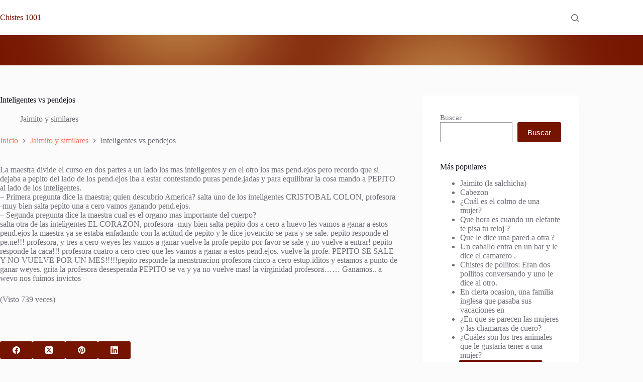

--- FILE ---
content_type: text/html; charset=utf-8
request_url: https://www.google.com/recaptcha/api2/aframe
body_size: 267
content:
<!DOCTYPE HTML><html><head><meta http-equiv="content-type" content="text/html; charset=UTF-8"></head><body><script nonce="D89nqfeLcWTWZW8wFyGPCg">/** Anti-fraud and anti-abuse applications only. See google.com/recaptcha */ try{var clients={'sodar':'https://pagead2.googlesyndication.com/pagead/sodar?'};window.addEventListener("message",function(a){try{if(a.source===window.parent){var b=JSON.parse(a.data);var c=clients[b['id']];if(c){var d=document.createElement('img');d.src=c+b['params']+'&rc='+(localStorage.getItem("rc::a")?sessionStorage.getItem("rc::b"):"");window.document.body.appendChild(d);sessionStorage.setItem("rc::e",parseInt(sessionStorage.getItem("rc::e")||0)+1);localStorage.setItem("rc::h",'1768820604829');}}}catch(b){}});window.parent.postMessage("_grecaptcha_ready", "*");}catch(b){}</script></body></html>